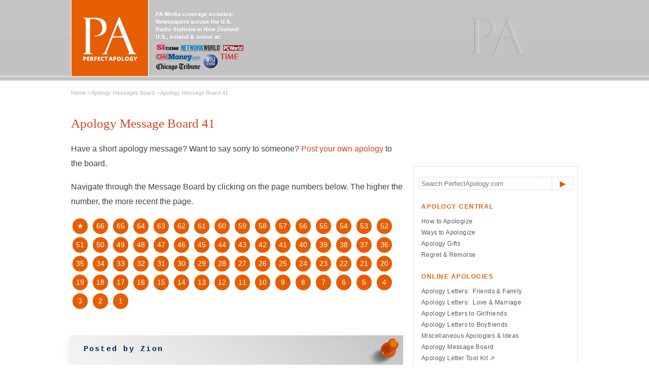

--- FILE ---
content_type: text/html; charset=UTF-8
request_url: https://www.perfectapology.com/apology-board-63.html
body_size: 11333
content:
<!DOCTYPE html>
<html lang="en-US">
<head> <meta http-equiv="Content-Type" content="text/html; charset=UTF-8"/>
<meta name="description" content="Apology Messages Board: Apologize online. Post a quick I'm sorry message / note to your love, her, him &amp; friends. Get things back on track."/>
<meta name="robots" content="index, follow">
<meta name="viewport" content="width=device-width, initial-scale=1"/>
<link rel="stylesheet" href="https://www.perfectapology.com/support-files/A.normalize.css+skeleton.css+style-s.css,Mcc.AAXpt7QJe6.css.pagespeed.cf.gEYzNJIKTV.css"/>
<link rel="prev" href="https://www.perfectapology.com/apology-board-62.html"/>
<link rel="next" href="https://www.perfectapology.com/apology-board-64.html"/>
<link rel="canonical" href="https://www.perfectapology.com/apology-board-63.html">
<title>Apology Message Board | I'm Sorry Notes &amp; Apology Messages</title>
<!-- start: SSI z-end-of-head-s.shtml --><!--
--><!-- begin of end of head -->
<!-- Google tag (gtag.js) -->
<script async src="https://www.googletagmanager.com/gtag/js?id=G-ZGXWQQM661"></script>
<script>window.dataLayer=window.dataLayer||[];function gtag(){dataLayer.push(arguments);}gtag('js',new Date());gtag('config','G-ZGXWQQM661');</script>
<!-- End Google tag (gtag.js) -->
<!-- Adsense auto ads code start -->
<script async src="https://pagead2.googlesyndication.com/pagead/js/adsbygoogle.js?client=ca-pub-6791830749566310" crossorigin="anonymous"></script>
<!-- Adsense auto ads code END -->
<!-- end of end of head -->
<!--
--><!-- end: SSI z-end-of-head-s.shtml -->
<meta http-equiv="Content-Type" content="text/html; charset=UTF-8"/>
<script src="https://www.perfectapology.com/sd/support-files/fix.js.pagespeed.jm.3phKUrh9Pj.js"></script> <!-- start: tool_blocks.sbi_html_head -->
<!-- GA Connected but not configured to be used. -->
<link rel="alternate" type="application/rss+xml" title="RSS" href="https://www.perfectapology.com/apology-letter.xml">
<meta property="og:title" content="Apology Message Board | I'm Sorry Notes &amp; Apology Messages"/>
<meta property="og:description" content="Apology Messages Board: Apologize online. Post a quick I'm sorry message / note to your love, her, him &amp;amp; friends. Get things back on track."/>
<meta property="og:type" content="article"/>
<meta property="og:url" content="https://www.perfectapology.com/apology-board-63.html"/>
<!-- SD -->
<script>var https_page=0</script>
<script src="//www.perfectapology.com/sd/support-files/gdprcookie.js.pagespeed.jm.gqhsxFn4cL.js" async defer></script><!-- end: tool_blocks.sbi_html_head --></head>
<body>
<!-- Header
  –––––––––––––––––––––––––––––––––––––––––––––––––– -->
<header>
<div class="fluid-container">
<div class="row">
<div class="columns seven">
<!-- start: SSI z-header-logo-s.shtml --><!--
--><a href="https://www.perfectapology.com/index.html" onclick="return FIX.track(this);"><img src="https://www.perfectapology.com/images/xperfect-apology-logo.png.pagespeed.ic.HoC91WhCIc.webp" data-lazyload="off" fetchpriority="high" alt="PerfectApology.com" width="340" height="150"></a>
<!--
--><!-- end: SSI z-header-logo-s.shtml -->
</div>
<div class="columns five">
<!-- start: SSI z-header-right-s.shtml --><!--
--><img class="header-img" src="[data-uri]" data-lazyload="off" alt="Perfect Apology Monogram"/>
<!--
--><!-- end: SSI z-header-right-s.shtml -->
</div>
</div>
</div>
</header>
<!-- Header end
  –––––––––––––––––––––––––––––––––––––––––––––––––– -->
<!-- Breadcrumb Section
  –––––––––––––––––––––––––––––––––––––––––––––––––– -->
<section>
<div class="fluid-container">
<section class="breadcrumb-row">
<div class="row">
<div class="column">
<!-- T3 breadcrumbs Start -->
<div class="breadcrumbs">
<ol itemscope itemtype="https://schema.org/BreadcrumbList" style="list-style-type:none;">
<li itemprop="itemListElement" itemscope itemtype="https://schema.org/ListItem" style="display:inline;margin-left:0px;">
<a itemprop="item" href="https://www.perfectapology.com/" onclick="return FIX.track(this);">
<span itemprop="name">Home &gt;</span></a>
<meta itemprop="position" content="1">
</li>
<li itemprop="itemListElement" itemscope itemtype="https://schema.org/ListItem" style="display:inline;">
<a itemprop="item" href="https://www.perfectapology.com/apology-board.html" onclick="return FIX.track(this);">
<span itemprop="name">Apology Messages Board &gt;</span></a>
<meta itemprop="position" content="2">
</li>
<li itemprop="itemListElement" itemscope itemtype="https://schema.org/ListItem" style="display:inline;">
<a itemprop="item" href="https://www.perfectapology.com/apology-board-63.html" onclick="return FIX.track(this);">
<span itemprop="name">Apology Message Board 41</span></a>
<meta itemprop="position" content="3">
</li>
</ol>
</div>
<!-- T3 breadcrumbs END -->
</div>
</div>
</section>
<!-- Main Middle –––––––––––––––––––––––––––––––––––––––––––––––––– -->
<section class="middle">
<main>
<!-- start: SSI z-above-h1-s.shtml --><!--
--><!-- Start Above H1 -->
<!-- End Above H1 --><!--
--><!-- end: SSI z-above-h1-s.shtml -->
<h1>Apology Message Board 41</h1>
<p>Have a short apology message? Want to say sorry to someone? <a href="https://www.perfectapology.com/post-an-apology.html" onclick="return FIX.track(this);">Post your own apology</a> to the board. </p>
<!-- start: SSI z-ab-nav-s.shtml --><!--
--><!-- Start of ab nav include -->
<p> Navigate through the Message Board by clicking on the page numbers below. The higher the number, the more recent the page.</p>
<ul class="pagination">
<li><a class="pagination" href="https://www.perfectapology.com/apology-board.html" onclick="return FIX.track(this);">&#9733;</a></li>
<li><a class="pagination" href="https://www.perfectapology.com/apology-board-38.html" onclick="return FIX.track(this);">66</a></li>
<li><a class="pagination" href="https://www.perfectapology.com/apology-board-39.html" onclick="return FIX.track(this);">65</a></li>
<li><a class="pagination" href="https://www.perfectapology.com/apology-board-40.html" onclick="return FIX.track(this);">64</a></li>
<li><a class="pagination" href="https://www.perfectapology.com/apology-board-41.html" onclick="return FIX.track(this);">63</a></li>
<li><a class="pagination" href="https://www.perfectapology.com/apology-board-42.html" onclick="return FIX.track(this);">62</a></li>
<li><a class="pagination" href="https://www.perfectapology.com/apology-board-43.html" onclick="return FIX.track(this);">61</a></li>
<li><a class="pagination" href="https://www.perfectapology.com/apology-board-44.html" onclick="return FIX.track(this);">60</a></li>
<li><a class="pagination" href="https://www.perfectapology.com/apology-board-45.html" onclick="return FIX.track(this);">59</a></li>
<li><a class="pagination" href="https://www.perfectapology.com/apology-board-46.html" onclick="return FIX.track(this);">58</a></li>
<li><a class="pagination" href="https://www.perfectapology.com/apology-board-47.html" onclick="return FIX.track(this);">57</a></li>
<li><a class="pagination" href="https://www.perfectapology.com/apology-board-48.html" onclick="return FIX.track(this);">56</a></li>
<li><a class="pagination" href="https://www.perfectapology.com/apology-board-49.html" onclick="return FIX.track(this);">55</a></li>
<li><a class="pagination" href="https://www.perfectapology.com/apology-board-50.html" onclick="return FIX.track(this);">54</a></li>
<li><a class="pagination" href="https://www.perfectapology.com/apology-board-51.html" onclick="return FIX.track(this);">53</a></li>
<li><a class="pagination" href="https://www.perfectapology.com/apology-board-52.html" onclick="return FIX.track(this);">52</a></li>
<li><a class="pagination" href="https://www.perfectapology.com/apology-board-53.html" onclick="return FIX.track(this);">51</a></li>
<li><a class="pagination" href="https://www.perfectapology.com/apology-board-54.html" onclick="return FIX.track(this);">50</a></li>
<li><a class="pagination" href="https://www.perfectapology.com/apology-board-55.html" onclick="return FIX.track(this);">49</a></li>
<li><a class="pagination" href="https://www.perfectapology.com/apology-board-56.html" onclick="return FIX.track(this);">48</a></li>
<li><a class="pagination" href="https://www.perfectapology.com/apology-board-57.html" onclick="return FIX.track(this);">47</a></li>
<li><a class="pagination" href="https://www.perfectapology.com/apology-board-58.html" onclick="return FIX.track(this);">46</a></li>
<li><a class="pagination" href="https://www.perfectapology.com/apology-board-59.html" onclick="return FIX.track(this);">45</a></li>
<li><a class="pagination" href="https://www.perfectapology.com/apology-board-60.html" onclick="return FIX.track(this);">44</a></li>
<li><a class="pagination" href="https://www.perfectapology.com/apology-board-61.html" onclick="return FIX.track(this);">43</a></li>
<li><a class="pagination" href="https://www.perfectapology.com/apology-board-62.html" onclick="return FIX.track(this);">42</a></li>
<li><a class="pagination" href="https://www.perfectapology.com/apology-board-63.html" onclick="return FIX.track(this);">41</a></li>
<li><a class="pagination" href="https://www.perfectapology.com/apology-board-64.html" onclick="return FIX.track(this);">40</a></li>
<li><a class="pagination" href="https://www.perfectapology.com/apology-board-65.html" onclick="return FIX.track(this);">39</a></li>
<li><a class="pagination" href="https://www.perfectapology.com/apology-board-66.html" onclick="return FIX.track(this);">38</a></li>
<li><a class="pagination" href="https://www.perfectapology.com/apology-board-67.html" onclick="return FIX.track(this);">37</a></li>
<li><a class="pagination" href="https://www.perfectapology.com/apology-board-68.html" onclick="return FIX.track(this);">36</a></li>
<li><a class="pagination" href="https://www.perfectapology.com/apology-board-69.html" onclick="return FIX.track(this);">35</a></li>
<li><a class="pagination" href="https://www.perfectapology.com/apology-board-70.html" onclick="return FIX.track(this);">34</a></li>
<li><a class="pagination" href="https://www.perfectapology.com/apology-board-71.html" onclick="return FIX.track(this);">33</a></li>
<li><a class="pagination" href="https://www.perfectapology.com/apology-board-72.html" onclick="return FIX.track(this);">32</a></li>
<li><a class="pagination" href="https://www.perfectapology.com/apology-board-73.html" onclick="return FIX.track(this);">31</a></li>
<li><a class="pagination" href="https://www.perfectapology.com/apology-board-74.html" onclick="return FIX.track(this);">30</a></li>
<li><a class="pagination" href="https://www.perfectapology.com/apology-board-75.html" onclick="return FIX.track(this);">29</a></li>
<li><a class="pagination" href="https://www.perfectapology.com/apology-board-76.html" onclick="return FIX.track(this);">28</a></li>
<li><a class="pagination" href="https://www.perfectapology.com/apology-board-77.html" onclick="return FIX.track(this);">27</a></li>
<li><a class="pagination" href="https://www.perfectapology.com/apology-board-78.html" onclick="return FIX.track(this);">26</a></li>
<li><a class="pagination" href="https://www.perfectapology.com/apology-board-79.html" onclick="return FIX.track(this);">25</a></li>
<li><a class="pagination" href="https://www.perfectapology.com/apology-board-80.html" onclick="return FIX.track(this);">24</a></li>
<li><a class="pagination" href="https://www.perfectapology.com/apology-board-81.html" onclick="return FIX.track(this);">23</a></li>
<li><a class="pagination" href="https://www.perfectapology.com/apology-board-82.html" onclick="return FIX.track(this);">22</a></li>
<li><a class="pagination" href="https://www.perfectapology.com/apology-board-83.html" onclick="return FIX.track(this);">21</a></li>
<li><a class="pagination" href="https://www.perfectapology.com/apology-board-84.html" onclick="return FIX.track(this);">20</a></li>
<li><a class="pagination" href="https://www.perfectapology.com/apology-board-85.html" onclick="return FIX.track(this);">19</a></li>
<li><a class="pagination" href="https://www.perfectapology.com/apology-board-86.html" onclick="return FIX.track(this);">18</a></li>
<li><a class="pagination" href="https://www.perfectapology.com/apology-board-87.html" onclick="return FIX.track(this);">17</a></li>
<li><a class="pagination" href="https://www.perfectapology.com/apology-board-88.html" onclick="return FIX.track(this);">16</a></li>
<li><a class="pagination" href="https://www.perfectapology.com/apology-board-89.html" onclick="return FIX.track(this);">15</a></li>
<li><a class="pagination" href="https://www.perfectapology.com/apology-board-90.html" onclick="return FIX.track(this);">14</a></li>
<li><a class="pagination" href="https://www.perfectapology.com/apology-board-91.html" onclick="return FIX.track(this);">13</a></li>
<li><a class="pagination" href="https://www.perfectapology.com/apology-board-92.html" onclick="return FIX.track(this);">12</a></li>
<li><a class="pagination" href="https://www.perfectapology.com/apology-board-93.html" onclick="return FIX.track(this);">11</a></li>
<li><a class="pagination" href="https://www.perfectapology.com/apology-board-94.html" onclick="return FIX.track(this);">10</a></li>
<li><a class="pagination" href="https://www.perfectapology.com/apology-board-95.html" onclick="return FIX.track(this);">9</a></li>
<li><a class="pagination" href="https://www.perfectapology.com/apology-board-96.html" onclick="return FIX.track(this);">8</a></li>
<li><a class="pagination" href="https://www.perfectapology.com/apology-board-97.html" onclick="return FIX.track(this);">7</a></li>
<li><a class="pagination" href="https://www.perfectapology.com/apology-board-98.html" onclick="return FIX.track(this);">6</a></li>
<li><a class="pagination" href="https://www.perfectapology.com/apology-board-99.html" onclick="return FIX.track(this);">5</a></li>
<li><a class="pagination" href="https://www.perfectapology.com/apology-board-100.html" onclick="return FIX.track(this);">4</a></li>
<li><a class="pagination" href="https://www.perfectapology.com/apology-board-101.html" onclick="return FIX.track(this);">3</a></li>
<li><a class="pagination" href="https://www.perfectapology.com/apology-board-102.html" onclick="return FIX.track(this);">2</a></li>
<li><a class="pagination" href="https://www.perfectapology.com/apology-board-103.html" onclick="return FIX.track(this);">1</a></li>
</ul>
<!-- End of ab nav include -->
<!--
--><!-- end: SSI z-ab-nav-s.shtml -->
<div class="note">
<h5>Posted by Zion</h5>
<p>Kenny....I am so sorry for what I did to us....Words can't even describe to you the pain that I've been feeling since we last talked. </p><p>Truth is, you have been the bestest friend, and probably my only friend that I have ever felt shared goals and dreams with. I've abused that, I have misused you, and I have hurt you. And for that I will never be able to forgive myself.</p><p>I keep going over and over again, in my head, about the laughs we've shared, the times we've talked sh*t, the times when we've shouted together, and the mere thought of me 'effing' that up disturbs me to the core. </p><p>The day when you confronted me, I saw something completely different in your eyes. I knew I had messed up. </p><p>I know that no apology can ever make up for the damage I've done, and no amount of tears can ever explain how I really feel, and no words can ever tell you that living on this earth or seeing your dreams manifest isn't worth losing someone who would have probably been there till the end. </p><p>I was asleep, but it took you leaving out of my life to wake me up to the reality that I've lost someone special. </p><p>Anyway, you probably won't read this or if you do you might dismiss it. But, if you don't get anything else from this message, remember that you are special and deserve a lot of things, but you NEVER deserved the pain and hurt that I've caused you. Physical, Mental, Spiritual, etc. You are worth SO much more. I'm sorry....Goodbye </p>
</div>
<div class="note">
<h5>Posted by 'K'</h5>
<p>N, I am sorry for hurting you, for not being strong enough to fight for the possibilities of us. </p><p>The first time I laid my eyes on you I knew we could be something but I threw out all the possibilities and you've come to the point of giving up. I realise that life won't be the same again without you. I hope we can still work this out. </p>
</div>
<div class="note">
<h5>Posted by Jenna from Margate FL</h5>
<p>My sincere apology to you! Apologies don’t come easy and they shouldn’t. When you hurt someone the way I hurt you, making amends should take care and effort. </p><p>Whether who was wrong or right does not make a difference. We both may have said some things that we should not have or it was just a stupid misunderstanding. </p><p>I totally regret what happened between us, and saying “I am sorry” is the first of many steps that I am taking to repair a friendship, that is if you will let it happen. I want nothing more than to move past these bruised feelings and work on being there for you, like I said that is if you will let it happen. </p><p>If not, I just want you to know that I at least made an attempt and I will pray for you. I really hope you can accept my apology because you mean too much to me to lose the special connection that we once shared.</p>
</div>
<div class="note">
<h5>Posted by Anonymous</h5>
<p>I'm sorry I told what amounts to a stupid exaggeration of the truth; a lie. I apologize for lying to you because you didn't deserve that and neither did I. </p><p>I can't explain why I did it. Maybe to impress you? </p><p>But in the end it was stupid and I want you to know how sorry I am. Im not one who is given to lying; it's not who I am. I was going through a very rough period when I lied to you. I hope you understand that I know that doesn't make it right but I do believe it may have influenced my stupidity. </p><p>I'm so sorry. It will never happen again.</p>
</div>
<div class="note">
<h5>Posted by 'F'</h5>
<p>I am sorry. It's not enough, I know. But you will accept it and still go on to love me. </p><p>That's just how wonderful you are, despite all the names under sun that I have called you, you will still make everything feel better and forgive me. Every time I say I will change and I only just make the same mistake again. </p><p>I know you deserve better but I don't want you to leave me. It is no excuse but my past has really screwed with me and scarred me. I find it difficult to be the same person I once was. </p><p>I have huge trust issues and I don't know how to resolve them. You mean so much to me and I wish I had a better way to show you this. I really am sorry. </p>
</div>
<div class="note">
<h5>Posted by Robert O.</h5>
<p>Boss, I am sorry for not conducting business with you recently and on this day! I have had a little issue, that is why, but now I am ready to do business with you in the future. </p>
</div>
<div class="note">
<h5>Posted by Kimberly</h5>
<p>I'm sorry to my bestest friend in the whole world. I've lied to you so many times about everything being fine and okay, I kept so many things behind your back because I didn't want you to worry about me. </p><p>There were so many things going on that you didn't know about because I didn't tell you. I'm so sorry for not telling you the truth and how I was feeling. Honestly the love we were growing was so special to me that I felt like I couldn't ruin it with sadness and negative issues. I wanted our love to grow...that's all. </p><p>I'm really sorry that I never told you anything only because I wanted you to love me. </p>
</div>
<!-- start: SSI z-ab-nav-s.shtml --><!--
--><!-- Start of ab nav include -->
<p> Navigate through the Message Board by clicking on the page numbers below. The higher the number, the more recent the page.</p>
<ul class="pagination">
<li><a class="pagination" href="https://www.perfectapology.com/apology-board.html" onclick="return FIX.track(this);">&#9733;</a></li>
<li><a class="pagination" href="https://www.perfectapology.com/apology-board-38.html" onclick="return FIX.track(this);">66</a></li>
<li><a class="pagination" href="https://www.perfectapology.com/apology-board-39.html" onclick="return FIX.track(this);">65</a></li>
<li><a class="pagination" href="https://www.perfectapology.com/apology-board-40.html" onclick="return FIX.track(this);">64</a></li>
<li><a class="pagination" href="https://www.perfectapology.com/apology-board-41.html" onclick="return FIX.track(this);">63</a></li>
<li><a class="pagination" href="https://www.perfectapology.com/apology-board-42.html" onclick="return FIX.track(this);">62</a></li>
<li><a class="pagination" href="https://www.perfectapology.com/apology-board-43.html" onclick="return FIX.track(this);">61</a></li>
<li><a class="pagination" href="https://www.perfectapology.com/apology-board-44.html" onclick="return FIX.track(this);">60</a></li>
<li><a class="pagination" href="https://www.perfectapology.com/apology-board-45.html" onclick="return FIX.track(this);">59</a></li>
<li><a class="pagination" href="https://www.perfectapology.com/apology-board-46.html" onclick="return FIX.track(this);">58</a></li>
<li><a class="pagination" href="https://www.perfectapology.com/apology-board-47.html" onclick="return FIX.track(this);">57</a></li>
<li><a class="pagination" href="https://www.perfectapology.com/apology-board-48.html" onclick="return FIX.track(this);">56</a></li>
<li><a class="pagination" href="https://www.perfectapology.com/apology-board-49.html" onclick="return FIX.track(this);">55</a></li>
<li><a class="pagination" href="https://www.perfectapology.com/apology-board-50.html" onclick="return FIX.track(this);">54</a></li>
<li><a class="pagination" href="https://www.perfectapology.com/apology-board-51.html" onclick="return FIX.track(this);">53</a></li>
<li><a class="pagination" href="https://www.perfectapology.com/apology-board-52.html" onclick="return FIX.track(this);">52</a></li>
<li><a class="pagination" href="https://www.perfectapology.com/apology-board-53.html" onclick="return FIX.track(this);">51</a></li>
<li><a class="pagination" href="https://www.perfectapology.com/apology-board-54.html" onclick="return FIX.track(this);">50</a></li>
<li><a class="pagination" href="https://www.perfectapology.com/apology-board-55.html" onclick="return FIX.track(this);">49</a></li>
<li><a class="pagination" href="https://www.perfectapology.com/apology-board-56.html" onclick="return FIX.track(this);">48</a></li>
<li><a class="pagination" href="https://www.perfectapology.com/apology-board-57.html" onclick="return FIX.track(this);">47</a></li>
<li><a class="pagination" href="https://www.perfectapology.com/apology-board-58.html" onclick="return FIX.track(this);">46</a></li>
<li><a class="pagination" href="https://www.perfectapology.com/apology-board-59.html" onclick="return FIX.track(this);">45</a></li>
<li><a class="pagination" href="https://www.perfectapology.com/apology-board-60.html" onclick="return FIX.track(this);">44</a></li>
<li><a class="pagination" href="https://www.perfectapology.com/apology-board-61.html" onclick="return FIX.track(this);">43</a></li>
<li><a class="pagination" href="https://www.perfectapology.com/apology-board-62.html" onclick="return FIX.track(this);">42</a></li>
<li><a class="pagination" href="https://www.perfectapology.com/apology-board-63.html" onclick="return FIX.track(this);">41</a></li>
<li><a class="pagination" href="https://www.perfectapology.com/apology-board-64.html" onclick="return FIX.track(this);">40</a></li>
<li><a class="pagination" href="https://www.perfectapology.com/apology-board-65.html" onclick="return FIX.track(this);">39</a></li>
<li><a class="pagination" href="https://www.perfectapology.com/apology-board-66.html" onclick="return FIX.track(this);">38</a></li>
<li><a class="pagination" href="https://www.perfectapology.com/apology-board-67.html" onclick="return FIX.track(this);">37</a></li>
<li><a class="pagination" href="https://www.perfectapology.com/apology-board-68.html" onclick="return FIX.track(this);">36</a></li>
<li><a class="pagination" href="https://www.perfectapology.com/apology-board-69.html" onclick="return FIX.track(this);">35</a></li>
<li><a class="pagination" href="https://www.perfectapology.com/apology-board-70.html" onclick="return FIX.track(this);">34</a></li>
<li><a class="pagination" href="https://www.perfectapology.com/apology-board-71.html" onclick="return FIX.track(this);">33</a></li>
<li><a class="pagination" href="https://www.perfectapology.com/apology-board-72.html" onclick="return FIX.track(this);">32</a></li>
<li><a class="pagination" href="https://www.perfectapology.com/apology-board-73.html" onclick="return FIX.track(this);">31</a></li>
<li><a class="pagination" href="https://www.perfectapology.com/apology-board-74.html" onclick="return FIX.track(this);">30</a></li>
<li><a class="pagination" href="https://www.perfectapology.com/apology-board-75.html" onclick="return FIX.track(this);">29</a></li>
<li><a class="pagination" href="https://www.perfectapology.com/apology-board-76.html" onclick="return FIX.track(this);">28</a></li>
<li><a class="pagination" href="https://www.perfectapology.com/apology-board-77.html" onclick="return FIX.track(this);">27</a></li>
<li><a class="pagination" href="https://www.perfectapology.com/apology-board-78.html" onclick="return FIX.track(this);">26</a></li>
<li><a class="pagination" href="https://www.perfectapology.com/apology-board-79.html" onclick="return FIX.track(this);">25</a></li>
<li><a class="pagination" href="https://www.perfectapology.com/apology-board-80.html" onclick="return FIX.track(this);">24</a></li>
<li><a class="pagination" href="https://www.perfectapology.com/apology-board-81.html" onclick="return FIX.track(this);">23</a></li>
<li><a class="pagination" href="https://www.perfectapology.com/apology-board-82.html" onclick="return FIX.track(this);">22</a></li>
<li><a class="pagination" href="https://www.perfectapology.com/apology-board-83.html" onclick="return FIX.track(this);">21</a></li>
<li><a class="pagination" href="https://www.perfectapology.com/apology-board-84.html" onclick="return FIX.track(this);">20</a></li>
<li><a class="pagination" href="https://www.perfectapology.com/apology-board-85.html" onclick="return FIX.track(this);">19</a></li>
<li><a class="pagination" href="https://www.perfectapology.com/apology-board-86.html" onclick="return FIX.track(this);">18</a></li>
<li><a class="pagination" href="https://www.perfectapology.com/apology-board-87.html" onclick="return FIX.track(this);">17</a></li>
<li><a class="pagination" href="https://www.perfectapology.com/apology-board-88.html" onclick="return FIX.track(this);">16</a></li>
<li><a class="pagination" href="https://www.perfectapology.com/apology-board-89.html" onclick="return FIX.track(this);">15</a></li>
<li><a class="pagination" href="https://www.perfectapology.com/apology-board-90.html" onclick="return FIX.track(this);">14</a></li>
<li><a class="pagination" href="https://www.perfectapology.com/apology-board-91.html" onclick="return FIX.track(this);">13</a></li>
<li><a class="pagination" href="https://www.perfectapology.com/apology-board-92.html" onclick="return FIX.track(this);">12</a></li>
<li><a class="pagination" href="https://www.perfectapology.com/apology-board-93.html" onclick="return FIX.track(this);">11</a></li>
<li><a class="pagination" href="https://www.perfectapology.com/apology-board-94.html" onclick="return FIX.track(this);">10</a></li>
<li><a class="pagination" href="https://www.perfectapology.com/apology-board-95.html" onclick="return FIX.track(this);">9</a></li>
<li><a class="pagination" href="https://www.perfectapology.com/apology-board-96.html" onclick="return FIX.track(this);">8</a></li>
<li><a class="pagination" href="https://www.perfectapology.com/apology-board-97.html" onclick="return FIX.track(this);">7</a></li>
<li><a class="pagination" href="https://www.perfectapology.com/apology-board-98.html" onclick="return FIX.track(this);">6</a></li>
<li><a class="pagination" href="https://www.perfectapology.com/apology-board-99.html" onclick="return FIX.track(this);">5</a></li>
<li><a class="pagination" href="https://www.perfectapology.com/apology-board-100.html" onclick="return FIX.track(this);">4</a></li>
<li><a class="pagination" href="https://www.perfectapology.com/apology-board-101.html" onclick="return FIX.track(this);">3</a></li>
<li><a class="pagination" href="https://www.perfectapology.com/apology-board-102.html" onclick="return FIX.track(this);">2</a></li>
<li><a class="pagination" href="https://www.perfectapology.com/apology-board-103.html" onclick="return FIX.track(this);">1</a></li>
</ul>
<!-- End of ab nav include -->
<!--
--><!-- end: SSI z-ab-nav-s.shtml -->
<br>
<!-- start: SSI z-end-content-s.shtml --><!--
--><!-- begin of end-content -->
<!-- Sorry coupon Mobile Only -->
<br/>
<div>
<a href="https://www.perfectapology.com/love-coupons.html" onclick="return FIX.track(this);"><img alt="Stack of apology coupons" class="ss-lazy img-center content-mobile" data-src="https://www.perfectapology.com/images/im-sorry-love-coupons-ad.png" height="198" src="[data-uri]" style="border:1px solid #e1e1e1;" title="I&#39;m Sorry Love Coupons" width="323"/></a>
</div>
<p>&nbsp;</p>
<!-- E coupon Mobile Only -->
<!-- End of end-content -->
<!--
--><!-- end: SSI z-end-content-s.shtml -->
</main>
<!-- Right Navbar  –––––––––––––––––––––––––––––––––––––––––––––––––– -->
<nav>
<!-- start: SSI z-above-right-nav-s.shtml --><!--
--><!-- begin of above-right-nav -->
<script async src="https://pagead2.googlesyndication.com/pagead/js/adsbygoogle.js?client=ca-pub-6791830749566310" crossorigin="anonymous"></script>
<!-- PA-top-nav -->
<ins class="adsbygoogle" style="display:inline-block;width:300px;height:90px" data-ad-client="ca-pub-6791830749566310" data-ad-slot="2147620458"></ins>
<script>(adsbygoogle=window.adsbygoogle||[]).push({});</script>
<!-- end of above-right-nav -->
<!--
--><!-- end: SSI z-above-right-nav-s.shtml -->
<input type="checkbox" name="nav-toggler" id="nav-toggler"/>
<div class="navbar-container">
<!-- start: SSI z-navigation-s.shtml --><!--
-->	<!--Nav Begins -->
<div id="sidebar">
<!-- DDG search widget-->
<div id="widdget" style="width:100%;margin:10px 0 25px 0;"><form style="position:relative" action="https://duckduckgo.com/" target="_blank"><div style="float:right;position:absolute;top:0;right:-2px;z-index:3"><button type="submit" style="color:#E55E04;">&#9654;</button></div><input type="text" name="q" placeholder="Search PerfectApology.com"/><input type="hidden" name="sites" value="www.perfectapology.com"/><input type="hidden" name="kx" value="#777777"/><input type="hidden" name="k9" value="#e55e04"/><input type="hidden" name="k8" value="#333333"/></form>
</div>
<!-- End DDG search widget-->
<p class="navmatch">Apology Central</p>
<ul>
<li><div><a href="https://www.perfectapology.com/how-to-apologize.html" onclick="return FIX.track(this);">How to Apologize</a></div></li>
<li><div><a href="https://www.perfectapology.com/ways-to-say-sorry.html" onclick="return FIX.track(this);">Ways to Apologize</a></div></li>
<li><div><a href="https://www.perfectapology.com/apology-gifts.html" onclick="return FIX.track(this);">Apology Gifts</a></div></li>
<li><div><a href="https://www.perfectapology.com/regret.html" onclick="return FIX.track(this);">Regret &amp; Remorse</a></div></li>
</ul>
<p class="navmatch">Online Apologies</p>
<ul>
<li><div><a href="https://www.perfectapology.com/friend-family-apology.html" onclick="return FIX.track(this);">Apology Letters:&nbsp; Friends &amp; Family</a></div></li>
<li><div><a href="https://www.perfectapology.com/apology-love-letter.html" onclick="return FIX.track(this);">Apology Letters:&nbsp; Love &amp; Marriage</a></div></li>
<li><div><a href="https://www.perfectapology.com/apology-letter-girlfriend.html" onclick="return FIX.track(this);">Apology Letters to Girlfriends</a></div></li>
<li><div><a href="https://www.perfectapology.com/apology-letter-to-boyfriend.html" onclick="return FIX.track(this);">Apology Letters to Boyfriends</a></div></li>
<li><div><a href="https://www.perfectapology.com/apology-pages.html" onclick="return FIX.track(this);">Miscellaneous Apologies &amp; Ideas</a></div></li>
<li><div><a href="https://www.perfectapology.com/apology-board.html" onclick="return FIX.track(this);">Apology Message Board</a></div></li>
<li><div><a "="&quot;" href="https://apologyletters.perfectapology.com" onclick="return FIX.track(this);" rel="noopener" target="_blank">Apology Letter Tool Kit &#x21D7;</a></div></li>
</ul>
<p class="navmatch">Post an Apology</p>
<ul>
<li><div><a href="https://www.perfectapology.com/post-an-apology.html" onclick="return FIX.track(this);">Post:&nbsp; A Short Apology Message</a></div></li>
<li><div><a href="https://www.perfectapology.com/online-apology.html" onclick="return FIX.track(this);">Post:&nbsp; A Long Apology Letter</a></div></li>
</ul>
<p class="navmatch">All About Business</p>
<ul>
<li><div><a href="https://www.perfectapology.com/business-apology.html" onclick="return FIX.track(this);">Business Apologies</a></div></li>
<li><div><a href="https://www.perfectapology.com/business-apology-letters.html" onclick="return FIX.track(this);">Business Apology Letters</a></div></li>
<li><div><a href="https://www.perfectapology.com/public-apology.html" onclick="return FIX.track(this);">Famous &amp; Public Apologies</a></div></li>
<li><div><a href="https://www.perfectapology.com/medical-apologies.html" onclick="return FIX.track(this);">Medical Apologies</a></div></li>
<li><div><a href="https://www.perfectapology.com/apology-research.html" onclick="return FIX.track(this);">Apology Research</a></div></li>
</ul>
<p class="navmatch">Like, Follow &amp; Subscribe</p>
<div><a href="https://www.facebook.com/perfectapology" onclick="return FIX.track(this);" rel="noopener" target="_blank"><img alt="Like us on Facebook" class="ss-lazy" data-src="https://www.perfectapology.com/images/fb-icon.png" src="[data-uri]" style="float: left; margin: 10px 0px 15px 15px; width: 42px; height: 42px;"/></a>
<a href="https://twitter.com/ApologyPerfect" onclick="return FIX.track(this);" rel="noopener" target="_blank"><img alt="Follow us on Twitter" class="ss-lazy" data-src="https://www.perfectapology.com/images/twitter-icon.png" src="[data-uri]" style="float: left; margin: 10px 15px 10px 15px; width: 42px; height: 42px;"/></a>
<a href="https://www.perfectapology.com/apology-letter.xml" onclick="return FIX.track(this);"><img alt="Subscribe to the Perfect Apology RSS Feed" class="ss-lazy" data-src="https://www.perfectapology.com/images/rss-icon.png" src="[data-uri]" style="float: left; margin: 10px 0px 10px 0px; width: 42px; height: 42px;"/></a><br style="clear:both"/></div>
</div>
<!--Nav Ends -->
<!--
--><!-- end: SSI z-navigation-s.shtml -->
<!--End of Nav Bar Container-->
</div>
<!-- start: SSI z-below-right-nav-s.shtml --><!--
--><!-- Start of below-right-nav -->
<div class="content-desktop">
<a href="https://www.perfectapology.com/love-coupons.html" onclick="return FIX.track(this);"><img alt="Stack of apology coupons" class="skeleton-img ss-lazy" data-src="https://www.perfectapology.com/images/im-sorry-love-coupons-ad.jpg" height="198" src="[data-uri]" title="I&#39;m Sorry Love Coupons" width="323"/></a>
<a href="https://www.amazon.com/s?rh=n%3A7141123011%2Cp_4%3APerfect+Apology%3A+Sorry+Shirts+%26+Co.&ref=w_bl_sl_s_ap_web_7141123011&_encoding=UTF8&tag=rta02-20&linkCode=ur2&linkId=4718044649fac7da6bbab5a4a7ca0cd4&camp=1789&creative=9325" rel="noopener nofollow" target="_blank"><img alt="Apology & Sorry Shirts Available at Amazon" class="skeleton-img ss-lazy" data-src="https://www.perfectapology.com/images/sorry-shirts-ad.jpg" height="198" src="[data-uri]" width="323"/></a>
<p>&nbsp;</p>
</div>
<div class="content-desktop">
<!-- Start of ADsense vertical ad -->
<script async src="https://pagead2.googlesyndication.com/pagead/js/adsbygoogle.js?client=ca-pub-6791830749566310" crossorigin="anonymous"></script>
<!-- PA VERTICAL Skyscraper -->
<ins class="adsbygoogle" style="display:block" data-ad-client="ca-pub-6791830749566310" data-ad-slot="1040686402" data-ad-format="auto" data-full-width-responsive="true"></ins>
<script>(adsbygoogle=window.adsbygoogle||[]).push({});</script>
<!-- END of ADsense vertical ad -->
</div>
<!-- end of below-right-nav --><!--
--><!-- end: SSI z-below-right-nav-s.shtml -->
<!-- start: SSI z-below-adsense-nav-s.shtml --><!--
--><!-- begin of below-adsense-nav -->
<!-- end of below-adsense-nav -->
<!--
--><!-- end: SSI z-below-adsense-nav-s.shtml -->
</nav>
</section>
</div>
</section>
<!-- Main end
  –––––––––––––––––––––––––––––––––––––––––––––––––– -->
<!-- Footer –––––––––––––––––––––––––––––––––––––––––––––––––– -->
<footer>
<div class="fluid-container">
<div class="row">
<div class="column">
<!-- start: SSI z-footer1-s.shtml --><!--
--><!-- Start Footer 1 -->
<!-- End Footer 1 --><!--
--><!-- end: SSI z-footer1-s.shtml -->
</div>
</div>
<div class="row">
<div class="column">
<!-- start: SSI z-footer2-s.shtml --><!--
--><!-- begin of footer2 skeleton -->
<p><img alt="An apology is a good way to have the last word." class="skeleton-imgnoborder ss-lazy" data-src="https://www.perfectapology.com/images/last-word-apology4.png" height="118" src="[data-uri]" width="1000"/> </p>
<!-- Sticky To Top Button -->
<div>
<button onclick="topFunction()" id="btnTop" title="Go to top">&#9650;</button>
<script>window.onscroll=function(){scrollFunction()};function scrollFunction(){if(document.body.scrollTop>20||document.documentElement.scrollTop>20){document.getElementById("btnTop").style.display="block";}else{document.getElementById("btnTop").style.display="none";}}function topFunction(){document.body.scrollTop=0;document.documentElement.scrollTop=0;}</script>
</div>
<!-- END Sticky To Top Button -->
<!-- end of footer2 -->
<!--
--><!-- end: SSI z-footer2-s.shtml -->
</div>
</div>
<div class="footer-row-last">
<!-- start: SSI z-footer-menu-left-s.shtml --><!--
--><div>
<p><img alt="PA Monogram Logo" class="ItemLeft ss-lazy" data-src="https://www.perfectapology.com/images/pa-monogram-footer2.png" src="[data-uri]" style="width:120px;height:180px;"/></p>
<div id="copyright">
<p>
<a href="https://www.perfectapology.com/about-us.html" onclick="return FIX.track(this);">About Us</a><br/>
<a href="https://www.perfectapology.com/contact-us.html" onclick="return FIX.track(this);">Contact Us</a><br/>
<a href="https://www.perfectapology.com/perfect-apology-site-map.html" onclick="return FIX.track(this);">Sitemap of Articles</a><br/>
<a href="https://www.perfectapology.com/perfect-apology-site-map2.html" onclick="return FIX.track(this);">Sitemap of Apology Letters</a>
</p>
<p>
<a href="https://www.perfectapology.com/privacy-policy.html" onclick="return FIX.track(this);">Privacy Policy</a><br/>
<a href="https://www.perfectapology.com/Terms-and-Conditions.html" onclick="return FIX.track(this);">Terms &amp; Conditions</a><br/>
<a href="https://www.perfectapology.com/privacy-policy.html#AD" onclick="return FIX.track(this);">Advertising Disclosure</a>
</p>
</div>
</div>
<!--
--><!-- end: SSI z-footer-menu-left-s.shtml -->
<div class="copyright">
<div id="legal">
<!-- start: SSI z-copyright-s.shtml --><!--
--><!-- hr Mobile Only -->
<div class="content-mobile"><hr class="footer"></div>
<p>All articles and material displayed on this site are for information purposes only and are not a substitute for specific professional/legal advice.</p>
<p>We hereby confirm, as stated in our <a href="https://www.perfectapology.com/privacy-policy.html" onclick="return FIX.track(this);">Privacy Policy</a> that we do not sell personal information.<br/>As an Amazon Associate we may earn a commission from qualifying purchases.</p>
<p>© 2006-2026 RT &amp; Associates Inc. Perfect Apology. All rights reserved.</p>
<!--
--><!-- end: SSI z-copyright-s.shtml -->
</div>
</div>
</div>
</div>
</footer>
<!-- Footer end  –––––––––––––––––––––––––––––––––––––––––––––––––– -->
<!-- End Document  –––––––––––––––––––––––––––––––––––––––––––––––––– -->
<!-- start: SSI z-end-file-s.shtml --><!--
--><!-- begin end of file -->
<!-- end end of file --><!--
--><!-- end: SSI z-end-file-s.shtml --> <!-- start: tool_blocks.sbi_html_body_end -->
<script>var SS_PARAMS={pinterest_enabled:false,googleplus1_on_page:false,socializeit_onpage:false};</script><style>.g-recaptcha{display:inline-block}.recaptcha_wrapper{text-align:center}</style>
<script>if(typeof recaptcha_callbackings!=="undefined"){SS_PARAMS.recaptcha_callbackings=recaptcha_callbackings||[]};</script><script>(function(d,id){if(d.getElementById(id)){return;}var s=d.createElement('script');s.async=true;s.defer=true;s.src="/ssjs/ldr.js";s.id=id;d.getElementsByTagName('head')[0].appendChild(s);})(document,'_ss_ldr_script');</script><!-- end: tool_blocks.sbi_html_body_end -->
<!-- Generated at 11:32:35 08-Jan-2026 with custom-10-0-2col v141 -->
<script async src="/ssjs/lazyload.min.js.pagespeed.jm.GZJ6y5Iztl.js"></script>
</body>
</html>


--- FILE ---
content_type: text/html; charset=utf-8
request_url: https://www.google.com/recaptcha/api2/aframe
body_size: 269
content:
<!DOCTYPE HTML><html><head><meta http-equiv="content-type" content="text/html; charset=UTF-8"></head><body><script nonce="PGTxlZplXNjgmhX5TkGShg">/** Anti-fraud and anti-abuse applications only. See google.com/recaptcha */ try{var clients={'sodar':'https://pagead2.googlesyndication.com/pagead/sodar?'};window.addEventListener("message",function(a){try{if(a.source===window.parent){var b=JSON.parse(a.data);var c=clients[b['id']];if(c){var d=document.createElement('img');d.src=c+b['params']+'&rc='+(localStorage.getItem("rc::a")?sessionStorage.getItem("rc::b"):"");window.document.body.appendChild(d);sessionStorage.setItem("rc::e",parseInt(sessionStorage.getItem("rc::e")||0)+1);localStorage.setItem("rc::h",'1768659334789');}}}catch(b){}});window.parent.postMessage("_grecaptcha_ready", "*");}catch(b){}</script></body></html>

--- FILE ---
content_type: text/css
request_url: https://www.perfectapology.com/support-files/A.normalize.css+skeleton.css+style-s.css,Mcc.AAXpt7QJe6.css.pagespeed.cf.gEYzNJIKTV.css
body_size: 6231
content:
html{font-family:sans-serif;-ms-text-size-adjust:100%;-webkit-text-size-adjust:100%}body{margin:0}article,aside,details,figcaption,figure,footer,header,hgroup,main,menu,nav,section,summary{display:block}audio,canvas,progress,video{display:inline-block;vertical-align:baseline}audio:not([controls]) {display:none;height:0}[hidden],template{display:none}a{background-color:transparent}a:active,a:hover{outline:0}abbr[title]{border-bottom:1px dotted}b,strong{font-weight:bold}dfn{font-style:italic}h1{font-size:2em;margin:.67em 0}mark{background:#ff0;color:#000}small{font-size:80%}sub,sup{font-size:75%;line-height:0;position:relative;vertical-align:baseline}sup{top:-.5em}sub{bottom:-.25em}img{border:0}svg:not(:root) {overflow:hidden}figure{margin:1em 40px}hr{-moz-box-sizing:content-box;box-sizing:content-box;height:0}pre{overflow:auto}code,kbd,pre,samp{font-family:monospace,monospace;font-size:1em}button,input,optgroup,select,textarea{color:inherit;font:inherit;margin:0}button{overflow:visible}button,select{text-transform:none}button,html input[type="button"],input[type="reset"],input[type="submit"]{-webkit-appearance:button;cursor:pointer}button[disabled],html input[disabled]{cursor:default}button::-moz-focus-inner,input::-moz-focus-inner{border:0;padding:0}input{line-height:normal}input[type="checkbox"],input[type="radio"]{box-sizing:border-box;padding:0}input[type="number"]::-webkit-inner-spin-button,input[type="number"]::-webkit-outer-spin-button{height:auto}input[type="search"]{-webkit-appearance:textfield;-moz-box-sizing:content-box;-webkit-box-sizing:content-box;box-sizing:content-box}input[type="search"]::-webkit-search-cancel-button,input[type="search"]::-webkit-search-decoration{-webkit-appearance:none}fieldset{border:1px solid silver;margin:0 2px;padding:.35em .625em .75em}legend{border:0;padding:0}textarea{overflow:auto}optgroup{font-weight:bold}table{border-collapse:collapse;border-spacing:0}td,th{padding:0}.container{position:relative;width:100%;max-width:960px;margin:0 auto;padding:0 20px;box-sizing:border-box}.column,.columns{width:100%;float:left;box-sizing:border-box}@media (min-width:400px){.container{width:85%;padding:0}}@media (min-width:550px){.container{width:80%}.column,.columns{margin-left:4%}.column:first-child,.columns:first-child{margin-left:0}.one.column,.one.columns{width:4.66666666667%}.two.columns{width:13.3333333333%}.three.columns{width:22%}.four.columns{width:30.6666666667%}.five.columns{width:39.3333333333%}.six.columns{width:48%}.seven.columns{width:56.6666666667%}.eight.columns{width:65.3333333333%}.nine.columns{width:74.0%}.ten.columns{width:82.6666666667%}.eleven.columns{width:91.3333333333%}.twelve.columns{width:100%;margin-left:0}.one-third.column{width:30.6666666667%}.two-thirds.column{width:65.3333333333%}.one-half.column{width:48%}.offset-by-one.column,.offset-by-one.columns{margin-left:8.66666666667%}.offset-by-two.column,.offset-by-two.columns{margin-left:17.3333333333%}.offset-by-three.column,.offset-by-three.columns{margin-left:26%}.offset-by-four.column,.offset-by-four.columns{margin-left:34.6666666667%}.offset-by-five.column,.offset-by-five.columns{margin-left:43.3333333333%}.offset-by-six.column,.offset-by-six.columns{margin-left:52%}.offset-by-seven.column,.offset-by-seven.columns{margin-left:60.6666666667%}.offset-by-eight.column,.offset-by-eight.columns{margin-left:69.3333333333%}.offset-by-nine.column,.offset-by-nine.columns{margin-left:78.0%}.offset-by-ten.column,.offset-by-ten.columns{margin-left:86.6666666667%}.offset-by-eleven.column,.offset-by-eleven.columns{margin-left:95.3333333333%}.offset-by-one-third.column,.offset-by-one-third.columns{margin-left:34.6666666667%}.offset-by-two-thirds.column,.offset-by-two-thirds.columns{margin-left:69.3333333333%}.offset-by-one-half.column,.offset-by-one-half.columns{margin-left:52%}}html{font-size:62.5%}body{font-size:1.64em;line-height:1.8em;font-weight:300;font-family:Trebuchet\ MS,Arial,Helvetica,sans-serif;letter-spacing:0;color:#3c4048}p{line-height:1.8em}h1,h2,h3,h4,h5,h6{margin-top:0;margin-bottom:2rem;font-weight:300}h1{font-size:3.0rem;line-height:1.2;letter-spacing:-.1rem}h2{font-size:2.0rem;line-height:1.25;letter-spacing:-.1rem}h3{font-size:1.8rem;line-height:1.3;letter-spacing:-.1rem}h4{font-size:1.5rem;line-height:1.35;letter-spacing:-.08rem}h5{font-size:1.5rem;line-height:1.5;letter-spacing:-.05rem}h6{font-size:1.5rem;line-height:1.6;letter-spacing:0}@media (min-width:550px){h1{font-size:2.5rem}h2{font-size:2.0rem}h3{font-size:1.8rem}h4{font-size:1.5rem}h5{font-size:1.5rem}h6{font-size:1.5rem}}h1,h2,h3,h7{font-family:"Times New Roman",Times,serif;text-transform:none;letter-spacing:0}h1{color:#d4451b}h2{color:#041d4f;letter-spacing:.04em;text-transform:uppercase;padding-top:20px}h3{color:#032d80;letter-spacing:.04em;text-transform:uppercase;padding-top:25px}h4{color:#555a64;font-family:Trebuchet\ MS,Arial,verdana,sans-serif;letter-spacing:.2em;text-transform:uppercase;font-weight:800;padding-top:0}h5{color:#041d4f;font-family:"Courier New",Courier,monospace;letter-spacing:.15em;font-weight:800;text-transform:none;padding-bottom:20px;border-bottom:1px dotted #c2c2c2}h6{color:#005394;text-transform:uppercase}h7{color:#041d4f;text-transform:uppercase;padding:10px;margin-bottom:50px!important}p{margin-top:0}strong{color:#3c4048;font-weight:600}strong.standout{color:#003;font-size:120%;font-style:italic;font-weight:500;font-family:"Times New Roman",Times,serif;line-height:1.3em}a{color:#d4451b;text-decoration:none}a:hover{color:#d4451b;text-decoration:underline}ul{list-style:none}ol{list-style:none}ol,ul{padding-left:0;margin-top:0}ul ul,ul ol,ol ol,ol ul{margin:1.5rem 0 1.5rem 0;font-size:100%}li{margin-bottom:2rem}#sidebar{font-family:arial,verdana,sans-serif;position:relative;overflow:hidden;line-height:1.4em}#sidebar ul li{color:#d4451b;font-size:12px;padding-bottom:0;margin-bottom:0;letter-spacing:1.5px;font-weight:600}#sidebar ul li a{color:#585858;font-size:12px;letter-spacing:.4px;font-weight:400;font-family:arial;margin-bottom:0}#sidebar ul li a:hover{color:#d4451b;text-decoration:none}#sidebar ul li ul li::before{margin-right:10px}#sidebar ul li ul li{line-height:1.5em;margin-bottom:0}th,td{padding:16px 25px;text-align:left}th:first-child,td:first-child{padding-left:0}th:last-child,td:last-child{padding-right:0}.limiter{width:100%;margin:0 auto}.container-table100{width:100%;min-height:100vh;display:-webkit-box;display:-webkit-flex;display:-moz-box;display:-ms-flexbox;display:flex;align-items:center;justify-content:center;flex-wrap:wrap}.wrap-table100{width:100%;box-sizing:border-box}table.resp{border:1px solid #e55e04;border-spacing:1;border-collapse:collapse;background:#fff;border-radius:0;overflow:hidden;width:100%;margin:0 auto;position:relative}table.resp *{position:relative}table.resp td,table.resp th{padding-left:15px;padding-right:15px}table.resp thead tr{height:60px;background:#e55e04}table.resp tbody tr{height:50px}table.resp tbody tr:last-child{border:0}table.resp td,table.resp th{text-align:left}table.resp td.l,table.resp th.l{text-align:right}table.resp td.c,table.resp th.c{text-align:center}table.resp td.r,table.resp th.r{text-align:center}.table100-head th{font-size:18px;color:#fff;line-height:1.2;font-weight:unset;padding-left:15px}tbody.resp tr:nth-child(even) {background-color:#f5f5f5}tbody.resp tr{font-family:Arial,Helvetica,sans-serif;font-size:14px;line-height:1.8;font-weight:unset;padding-left:15px}.column1{vertical-align:top;font-size:100%;width:35%;padding-left:30px}.column2{vertical-align:top;width:65%}@media screen and (max-width:992px){table.resp{display:block}table.resp>*,table.resp tr,table.resp td,table.resp th{display:block}table.resp thead{display:none}table.resp tbody tr{height:auto;padding:15px 0}table.resp tbody tr td{padding-left:40%!important;margin-bottom:24px}table.resp tbody tr td:last-child{margin-bottom:0}table.resp tbody tr td:before{font-size:14px;color:#777;line-height:1.2;font-weight:unset;position:absolute;width:40%;left:30px}table.resp tbody tr td:nth-child(1):before {content:"Notes:";color:#444;font-size:13px;font-weight:600;letter-spacing:.5px;font-style:oblique}table.resp tbody tr td:nth-child(2):before {content:"Example:";color:#e55e04;font-size:13px;font-weight:600;letter-spacing:.5px;font-style:oblique}table.resp tbody tr.rev td:nth-child(1):before {content:"How:";color:#032d80;font-size:13px;font-weight:600;letter-spacing:.5px;font-style:oblique}table.resp tbody tr.rev td:nth-child(2):before {content:"When & Why:";color:#032d80;font-size:13px;font-weight:600;letter-spacing:.5px;font-style:oblique}.column1,.column2{width:100%}tbody tr{font-size:14px;padding-left:15px}}@media (max-width:576px){.container-table100{}}input{display:none}input+label{display:inline-block}input ~ .tab {display:none}#tab1:checked ~ .tab.content1,
#tab2:checked ~ .tab.content2,
#tab3:checked ~ .tab.content3,
#tab4:checked ~ .tab.content4,
#tab5:checked ~ .tab.content5 {display:block}input+label{border:1px solid #e55e04;background:#fff;padding:4px 50px;border-radius:4px 4px 0 0;position:relative;top:1px}input:checked+label{background:#e55e04;border-bottom:1px solid transparent}input ~ .tab {border-top:1px solid #e55e04;padding-top:0}.u-full-width{width:100%;box-sizing:border-box}.u-max-full-width{max-width:100%;box-sizing:border-box}.u-pull-right{float:right}.u-pull-left{float:left}hr{background-color:#fff;border:1px dotted #b0c6c6;border-style:none none dotted;margin-top:3rem;margin-bottom:3rem;clear:both}hr.footer{background-color:#fff;border:1px dotted #b0c6c6;border-style:none none dotted;margin-bottom:3.5rem;clear:both}.youtube-responsive-container{position:relative;margin-top:50px;padding-bottom:56.25%;padding-top:30px;height:0;overflow:hidden;border:0}.youtube-responsive-container iframe,.youtube-responsive-container object,.youtube-responsive-container embed{position:absolute;top:0;left:0;width:100%;height:100%;border:0}.container:after,.row:after,.u-cf{content:"";display:table;clear:both}*{transition:.3s all ease-in-out}.fluid-container{max-width:1000px;margin:auto}header{background-image:url(https://www.perfectapology.com/images/xgradient4.jpg.pagespeed.ic.njVKmI_Nls.webp)}.header-img{margin-top:0;margin-left:15rem;width:173px;height:150px}.breadcrumb-row{margin-top:1rem;margin-bottom:2rem}.breadcrumb-link{color:#666;font-size:1.1rem}.breadcrumbs{background-color:#fff;width:100%;margin:0 auto 0 auto;padding:0;font-size:70%;font-weight:normal;color:#728599}.breadcrumbs li a{color:#b8b8b8;text-decoration:none}section.middle{display:flex;flex-wrap:wrap-reverse;justify-content:space-between}.middle main{flex:1 0 650px}.middle nav{flex:1 0 320px;margin-left:20px}.navbar-container{box-sizing:border-box;border-width:1px;border-color:#e1e1e1;border-style:solid;margin-bottom:20px;transition:.3s all ease-in-out}nav a{font-size:12px;letter-spacing:1px;font-weight:normal;padding-left:15px}nav ul li div:hover{background-color:#f2f2f2}nav ul li{color:#e55e04;font-size:12px;letter-spacing:3px;font-weight:600}p.navmatch{color:#e55e04;font-size:12px;text-transform:uppercase;letter-spacing:1.5px;font-weight:600;line-height:1;padding-left:15px;margin-top:2.2em}#nav-toggler{display:none;appearance:none;width:5rem;height:3rem;background:url(https://www.perfectapology.com/images/xlist2.png.pagespeed.ic.JhXAbB9Xvr.webp);background-size:cover;background-position:center}footer{background-color:#36383d;border-top:25px #999 solid;padding-top:4rem;padding-bottom:4rem;text-align:center}.footer-row-last{text-align:left;font-size:12px;color:#fff}footer a{color:#fff}.footer-row-last{display:flex}.footer-row-last div{flex:1 0 0}#copyright{padding-right:25px;margin-left:20px;line-height:2.5em;font-weight:800;text-transform:uppercase;letter-spacing:.06em}#copyright,#legal{color:#dededf}#copyright a,#legal a{color:#a6a7af}#copyright a:hover,#legal a:hover{color:#fff;text-decoration:none}@media screen and (max-width:1033px){.middle{padding:1rem}.middle main{flex:1 0 50vw}}@media screen and (max-width:899px){.fluid-container{max-width:90%}.middle main,.middle nav{margin-left:0;flex:1 0 100%}#nav-toggler{display:block;outline:none}.navbar-container{background:#f5f5f5;width:0;display:none;height:0;opacity:0;padding:0;display:block;padding-left:8px}.navbar-container *{display:none}#nav-toggler:checked ~ .navbar-container * {display:block}#nav-toggler:checked ~ .navbar-container .social-box {display:flex}#nav-toggler:checked ~ .navbar-container {padding-top:1rem;height:auto;opacity:1;width:100%;margin-bottom:4rem}}.rowh{display:-ms-flexbox;display:flex;-ms-flex-wrap:wrap;flex-wrap:wrap;padding:0 3px}.columnh{-ms-flex:33.333333%;flex:33.333333%;max-width:33.333333%;padding:0 3px}.columnh img{margin-top:6px;vertical-align:middle;width:100%}.columnh a:hover img{margin-top:6px;vertical-align:middle;width:100%}@media screen and (max-width:800px){.columnh{-ms-flex:50%;flex:50%;max-width:50%}}@media screen and (max-width:600px){.columnh{-ms-flex:100%;flex:100%;max-width:100%}}.media{display:inline-block;position:relative;vertical-align:top}.media__image{display:block;margin-top:6px;vertical-align:middle;width:100%}.media__body{background:rgba(229,94,4,1);bottom:0;left:0;opacity:0;overflow:hidden;margin-top:6px;padding:1em 1em;position:absolute;text-align:center;top:0;right:0;-webkit-transition:.6s;transition:.6s}.media__body p{color:#fff;font-family:Arial,Helvetica,Trebuchet\ MS,sans-serif;text-transform:uppercase;font-size:.8em;font-weight:600;line-height:1.2em;border:1px #fb9e5f solid;padding:10px}.media__body:hover{opacity:1}.columng{float:left;width:32%;padding:0;margin:.5%}.rowg{margin:0}.rowg:after{content:"";display:table;clear:both}@media screen and (max-width:600px){.columng{width:100%;display:block;margin-bottom:20px}}.cardg{text-align:left;background-color:#fafafa;border:1px #e1e1e1 solid}.cardginside{padding:0 10px}*{box-sizing:border-box}.columnblurb{float:left;width:50%;padding-right:20px;margin-bottom:10px}.row:after{content:"";display:table;clear:both}@media screen and (max-width:600px){.columnblurb{width:80%}}.skeleton-img{box-sizing:border-box;display:block;max-width:100%;width:100%;height:auto;border:1px solid #e1e1e1}.skeleton-imgnoborder{display:block;margin-bottom:30px;width:100%;height:auto}.img-center{box-sizing:content-box;display:block;margin:40px auto;max-width:100%;height:auto}.ApologyIcons{display:block;margin:60px auto}img.FiveEightyBox{box-sizing:content-box;display:block;max-width:580px;width:100%;height:auto;padding:1%;border:1px solid #ccc;margin:40px auto 40px auto;float:none;clear:both}@media screen and (max-width:830px){.header-img{display:none}.footer-row-last{display:block}}img.containgift{object-fit:contain}a:hover img.containgift{opacity:.4;filter: alpha(opacity=40)}.ItemRight{float:right;margin:2px 0 10px 10px;text-align:center}.ItemLeft{float:left;margin:2px 18px 12px 0;text-align:center}.ItemCenter{margin:10px 20px 0 20px;text-align:center}.accent{margin-bottom:.85em;margin-right:0;margin-top:2em;padding-bottom:.25em;padding-left:20px;padding-top:.25em;position:relative;width:100%;border-left:1px #e55e04 dotted}.indent{margin:1em 2em}.box2 *:last-child{margin-bottom:0}.box2-4{border-top:5px dashed #d9d9d9;box-shadow:0 0 3px rgba(0,0,0,.2);position:relative;width:100%;margin:0 0 70px 0}.box2-content{background:none repeat scroll 0 0 #fff;background-image:linear-gradient(#d9d9d9,white,white);padding:35px 35px 100px 35px;position:relative;z-index:1}.box2-4:after{border-radius: 0 0 50% 50% / 0 0 20px 20px;bottom:0;box-shadow:0 10px 10px rgba(0,0,0,.5);content:"";height:20px;left:10px;position:absolute;right:10px}.note{position:relative;width:100%;padding:1em 1.5em 4em 1.5em;margin:3em auto 3em auto;font-size:100%;background:#c2c2c2;background:-moz-linear-gradient(222deg,rgba(194,194,194,1) 0%,rgba(225,225,225,1) 24%,rgba(247,247,247,1) 48%,rgba(255,255,255,1) 89%);background:-webkit-linear-gradient(222deg,rgba(194,194,194,1) 0%,rgba(225,225,225,1) 24%,rgba(247,247,247,1) 48%,rgba(255,255,255,1) 89%);background:linear-gradient(222deg,rgba(194,194,194,1) 0%,rgba(225,225,225,1) 24%,rgba(247,247,247,1) 48%,rgba(255,255,255,1) 89%);filter: progid:DXImageTransform.Microsoft.gradient(startColorstr="#c2c2c2",endColorstr="#ffffff",GradientType=1);box-shadow:-11px -3px 12px -11px rgba(197,197,197,.56);-webkit-box-shadow:-11px -3px 12px -11px rgba(197,197,197,.56);-moz-box-shadow:-11px -3px 12px -11px rgba(197,197,197,.56);overflow:hidden}.note:before{content:url(https://www.perfectapology.com/images/xtack.png.pagespeed.ic.PIT0trL9gD.webp);position:absolute;top:6px;right:9px;z-index:1}.note:after{border-radius: 0 0 0 80% / 0 0 0 80px ;bottom:0;box-shadow:0 10px 10px rgba(0,0,0,.3);content:"";height:30px;left:0;position:absolute;right:0}@media screen and (min-width:1200px){.content-desktop{display:block;line-height:1}.content-mobile{display:none}}@media screen and (max-width:1199px){.content-desktop{display:none!important}.content-mobile{display:block;text-align:center}}.smaller{font-size:90%;margin-left:50px}.blueaccent{color:#032d80}.paleblue{color:#4e76a2}.pb2{color:#01569c}.orange{color:#e55e04;font-size:150%}.orange2{color:#e55e04;font-size:250%}.red{color:#cb0e0e;font-size:115%}.green{color:#090;font-size:150%}.orangebar{background-color:#e55e04;border:1px solid #e55e04}.orangebar h2{font-family:'Times New Roman',Trebuchet\ MS,Arial,sans-serif;color:#fff;letter-spacing:.5px;text-transform:uppercase;padding:5px;margin-bottom:0}.orangebox{border-width:3px;border-color:#ec7f09;border-style:double;padding:2% 3%}.Dwnload{border:0}ul.pagination{margin-bottom:20px}ul.pagination li{display:inline-block;margin:3px}ul.pagination li a.pagination:link,a.pagination:visited{display:block;font-size:1.4rem;font-weight:500;color:#fff;background-color:#e55e04;width:30px;border-radius:15px;text-align:center;padding:1px;text-decoration:none}ul.pagination li a.pagination:hover,a.pagination:active{background-color:#c2c2c2}#sitemap{font-family:Trebuchet\ MS,arial,verdana,sans-serif}#sitemap ul li{color:#d4451b;font-size:16px;margin-bottom:2em;letter-spacing:0;font-weight:800}#sitemap ul li a{color:#d4451b;font-size:16px;letter-spacing:.5px;font-weight:500;font-family:arial;line-height:2.2em}#sitemap ul li a:hover{color:#666;text-decoration:underline}#sitemap ul li ul li::before{margin-right:10px}#sitemap ul li ul li{line-height:1.6em;margin-bottom:0}blockquote{color:#505050;font-family:"Times New Roman",Georgia,serif;font-size:110%;font-style:italic;line-height:1.45;margin-bottom:.85em;margin-left:0;margin-right:0;margin-top:1.5em;padding-bottom:.25em;padding-left:60px;padding-right:40px;padding-top:.25em;position:relative;width:95%;border-left:none!important}blockquote:before{color:#e55e04;font-family:Georgia,serif;content:"“";display:block;font-size:500%;left:5px;position:absolute;top:-30px}blockquote cite{color:#728599;font-family:Arial,Verdana,sans-serif;font-style:normal;display:block;font-size:70%;margin-top:10px;margin-bottom:10px}blockquote cite:before{content:"~ "}.Footnote{font-family:Arial,Verdana,sans-serif;font-size:70%;border-top:1px dotted;color:#999}#btnTop{display:none;position:fixed;bottom:150px;right:20px;z-index:99999;border:none;outline:none;background-color:#e55e04;opacity:1.0;color:#fff;cursor:pointer;padding:1px 8px;border-radius:50%;font-size:15px}#btnTop:hover{background-color:#ccc}#widdget input{display:block;height:26px;margin:20px 10px;padding:4px;outline:none;border:1px solid #e1e1e1;border-right:0;box-sizing:border-box;border-radius:3px 0 0 3px;width:calc(100% - 41px);font-size:13px}#widdget button{float:left;cursor:pointer;margin-right:10px;width:43px;height:26px;background-color:#fff;border:1px solid #e1e1e1;border-radius:0 3px 3px 0}#widdget button:active{background-image:linear-gradient(#909090,#585858)}#widdget button:focus{outline:none}@media (max-width:767px){body #nav-toggler{background:url(https://www.perfectapology.com/images/xmenu-icon.png.pagespeed.ic.5oQGS-LNij.webp)!important;width:5rem!important;height:5rem!important;background-size:100%!important}.middle>nav>p{display:none}body #nav-toggler:checked ~ .navbar-container {margin-top:10px}main{width:500px;overflow:hidden!important}}@media (max-width:500px){main{width:400px;overflow:hidden!important}}@media (max-width:400px){main{width:300px;overflow:hidden!important}}